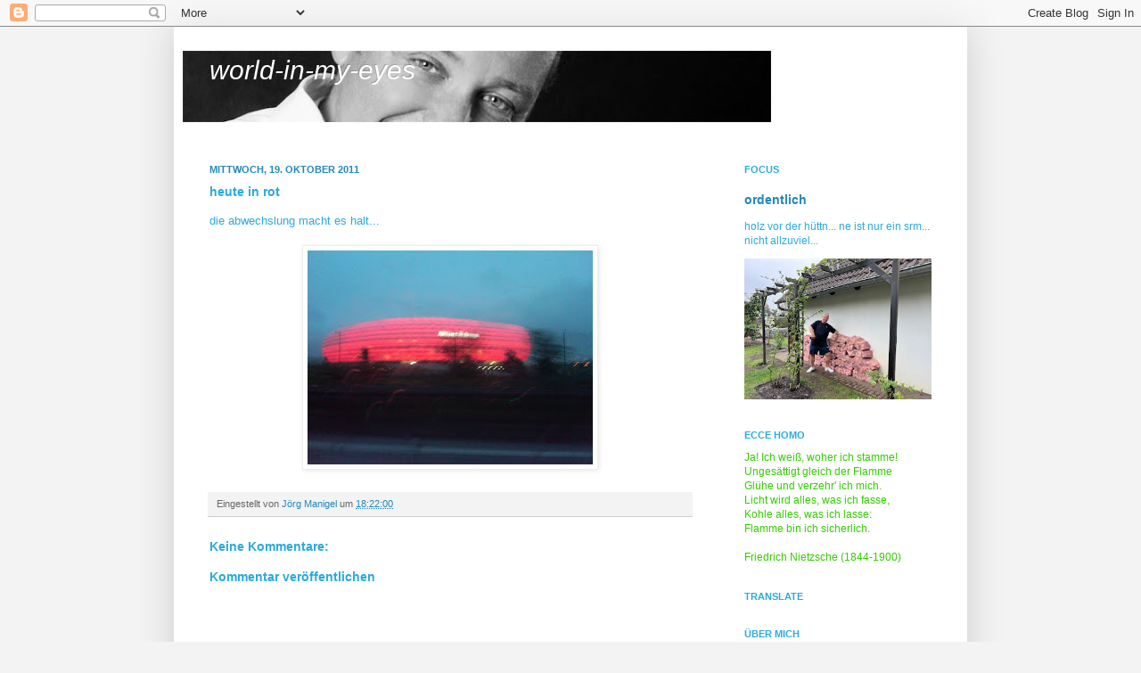

--- FILE ---
content_type: text/html; charset=UTF-8
request_url: https://jm-world-in-my-eyes.blogspot.com/b/stats?style=BLACK_TRANSPARENT&timeRange=LAST_WEEK&token=APq4FmDj9O9eHH8W-UNYQnxxbJbEoUJXJYnn1TmgLxryBpvaI-8kkHmSDb4OXOzjTpYVs7PPanhsTQ1HhWFYK8GpWISwLediZA
body_size: -39
content:
{"total":1383,"sparklineOptions":{"backgroundColor":{"fillOpacity":0.1,"fill":"#000000"},"series":[{"areaOpacity":0.3,"color":"#202020"}]},"sparklineData":[[0,11],[1,8],[2,7],[3,11],[4,5],[5,9],[6,11],[7,6],[8,9],[9,40],[10,5],[11,25],[12,10],[13,9],[14,11],[15,15],[16,14],[17,18],[18,10],[19,69],[20,13],[21,88],[22,15],[23,98],[24,56],[25,51],[26,8],[27,65],[28,30],[29,6]],"nextTickMs":514285}

--- FILE ---
content_type: text/html; charset=utf-8
request_url: https://www.google.com/recaptcha/api2/aframe
body_size: 267
content:
<!DOCTYPE HTML><html><head><meta http-equiv="content-type" content="text/html; charset=UTF-8"></head><body><script nonce="lmWHFnxbKUKNXbs7kjDAag">/** Anti-fraud and anti-abuse applications only. See google.com/recaptcha */ try{var clients={'sodar':'https://pagead2.googlesyndication.com/pagead/sodar?'};window.addEventListener("message",function(a){try{if(a.source===window.parent){var b=JSON.parse(a.data);var c=clients[b['id']];if(c){var d=document.createElement('img');d.src=c+b['params']+'&rc='+(localStorage.getItem("rc::a")?sessionStorage.getItem("rc::b"):"");window.document.body.appendChild(d);sessionStorage.setItem("rc::e",parseInt(sessionStorage.getItem("rc::e")||0)+1);localStorage.setItem("rc::h",'1768624924660');}}}catch(b){}});window.parent.postMessage("_grecaptcha_ready", "*");}catch(b){}</script></body></html>

--- FILE ---
content_type: text/javascript; charset=UTF-8
request_url: https://jm-world-in-my-eyes.blogspot.com/2011/10/heute-in-rot.html?action=getFeed&widgetId=Feed2&widgetType=Feed&responseType=js&xssi_token=AOuZoY5WdOqJSru0Oe27VUm9D4N0BXKWrg%3A1768624920164
body_size: 378
content:
try {
_WidgetManager._HandleControllerResult('Feed2', 'getFeed',{'status': 'ok', 'feed': {'entries': [{'title': 'Ausfall beim Kurznachrichtendienst: X und Grok zwischenzeitlich gest\xf6rt', 'link': 'https://www.heise.de/news/Ausfall-beim-Kurznachrichtendienst-X-und-Grok-derzeit-gestoert-11144580.html?wt_mc\x3drss.red.ho.top-news.atom.beitrag.beitrag', 'publishedDate': '2026-01-16T07:51:00.000-08:00', 'author': 'Dr. Christopher Kunz'}, {'title': 'c\x27t 3003: Meine Linux-Probleme als Anf\xe4nger', 'link': 'https://www.heise.de/news/c-t-3003-Meine-Linux-Probleme-als-Anfaenger-11143464.html?wt_mc\x3drss.red.ho.top-news.atom.beitrag.beitrag', 'publishedDate': '2026-01-16T07:05:00.000-08:00', 'author': 'Sahin Erengil'}, {'title': 'Windows-Updates st\xf6ren Shutdown und Sleep von Windows 11 23H2', 'link': 'https://www.heise.de/news/Windows-11-23H2-Nach-Januar-Patchday-Probleme-mit-Sleep-und-Shutdown-11143849.html?wt_mc\x3drss.red.ho.top-news.atom.beitrag.beitrag', 'publishedDate': '2026-01-16T03:33:00.000-08:00', 'author': 'Dirk Knop'}, {'title': 'Erdbeobachtung: Alternder Copernicus-Satellit kann sogar Nachtaufnahmen', 'link': 'https://www.heise.de/news/Erdbeobachtung-Alternder-Copernicus-Satellit-kann-sogar-Nachtaufnahmen-11143710.html?wt_mc\x3drss.red.ho.top-news.atom.beitrag.beitrag', 'publishedDate': '2026-01-16T03:03:00.000-08:00', 'author': 'Martin Holland'}, {'title': '\u201eFallout Shelter\u201c: Amazon macht \u201eFallout\u201c zur Reality-Serie \u200b \u200b', 'link': 'https://www.heise.de/news/Fallout-Shelter-Amazon-macht-Fallout-zur-Reality-Serie-11143373.html?wt_mc\x3drss.red.ho.top-news.atom.beitrag.beitrag', 'publishedDate': '2026-01-16T00:37:00.000-08:00', 'author': 'Daniel Herbig'}], 'title': 'heise online Top-News'}});
} catch (e) {
  if (typeof log != 'undefined') {
    log('HandleControllerResult failed: ' + e);
  }
}


--- FILE ---
content_type: text/javascript; charset=UTF-8
request_url: https://jm-world-in-my-eyes.blogspot.com/2011/10/heute-in-rot.html?action=getFeed&widgetId=Feed1&widgetType=Feed&responseType=js&xssi_token=AOuZoY5WdOqJSru0Oe27VUm9D4N0BXKWrg%3A1768624920164
body_size: 547
content:
try {
_WidgetManager._HandleControllerResult('Feed1', 'getFeed',{'status': 'ok', 'feed': {'entries': [{'title': 'USA: Richterin stoppt aggressive ICE-Ma\xdfnahmen in Minnesota', 'link': 'https://www.spiegel.de/ausland/usa-richterin-stoppt-aggressive-ice-massnahmen-in-minnesota-a-accbac4e-6ebf-4cfd-a966-9da977163f16', 'publishedDate': '2026-01-16T19:39:00.000-08:00', 'author': ''}, {'title': 'Spiekeroog: Insel erh\xe4lt endlich Glasfaser-Internet', 'link': 'https://www.spiegel.de/netzwelt/spiekeroog-insel-erhaelt-endlich-glasfaser-internet-a-1d662ed3-e8bc-4d17-8b65-621da4cd3a54', 'publishedDate': '2026-01-16T20:18:00.000-08:00', 'author': ''}, {'title': 'Handball-EM: Slowenien und Montenegro stellen Tor-Rekord auf', 'link': 'https://www.spiegel.de/sport/handball/handball-em-slowenien-und-montenegro-stellen-tor-rekord-auf-a-588cdc9c-4467-4d22-a2b6-5299ea1805bb', 'publishedDate': '2026-01-16T19:08:00.000-08:00', 'author': ''}, {'title': 'Proteste in Iran: M\xfcnchner Sicherheitskonferenz l\xe4dt iranische Vertreter aus', 'link': 'https://www.spiegel.de/politik/proteste-in-iran-muenchner-sicherheitskonferenz-laedt-iranische-vertreter-aus-a-a6701b06-47cb-4bea-90e5-20c1e59e9b3c', 'publishedDate': '2026-01-16T17:41:00.000-08:00', 'author': ''}, {'title': 'Frankfurt am Main: Vermisster Achtj\xe4hriger wohlbehalten bei Mutter gefunden', 'link': 'https://www.spiegel.de/panorama/frankfurt-am-main-vermisster-achtjaehriger-wohlbehalten-bei-mutter-gefunden-a-6c937219-97b9-4799-b906-08cb4158b1cb', 'publishedDate': '2026-01-16T15:53:00.000-08:00', 'author': ''}], 'title': 'DER SPIEGEL - Schlagzeilen \u2013 Tops'}});
} catch (e) {
  if (typeof log != 'undefined') {
    log('HandleControllerResult failed: ' + e);
  }
}
